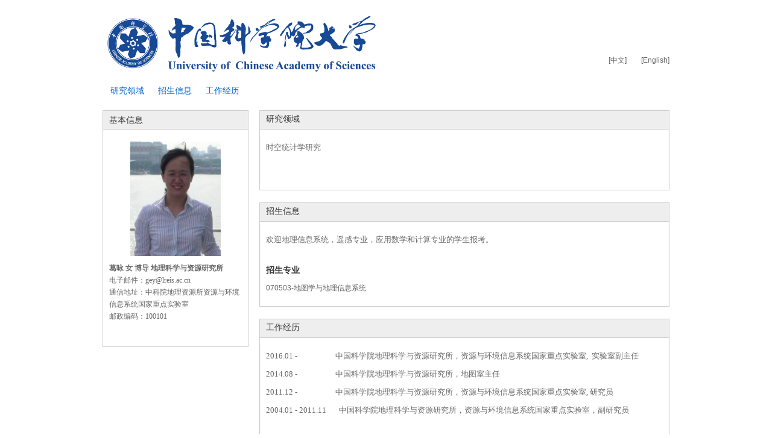

--- FILE ---
content_type: text/html;charset=UTF-8
request_url: https://people.ucas.ac.cn/~gey
body_size: 1769
content:
<!DOCTYPE html>
<!--[if lt IE 7]><html class="no-js lt-ie7" lang="zh"><![endif]-->
<!--[if IE 7]> <html class="no-js ie7" lang="zh"> <![endif]-->
<!--[if IE 8]> <html class="no-js ie8" lang="zh"> <![endif]-->
<!--[if IE 9]> <html class="no-js ie9" lang="zh"> <![endif]-->
<!--[if IE 10]><html class="no-js ie ie10 lt-ie11" lang="zh"><![endif]-->
<!--[if !IE]><!-->
<html class="no-js" lang="zh">
<!--<![endif]-->
<head>
<title>葛咏-中国科学院大学-UCAS</title>
<meta http-equiv="Content-Type" content="text/html; charset=UTF-8">
<meta name="viewport" content="width=device-width, initial-scale=1.0">

<!-- // base css -->
<link href="/resources/stylelib/base.css" rel="stylesheet"
	type="text/css" />

<!-- // plugins css -->

<!-- // theme css -->
<link href="/resources/stylelib/theme_default/myzone.css" rel="stylesheet" type="text/css" />
<link href="/resources/stylelib/theme_default/homePage.css" rel="stylesheet" type="text/css" />
	
<!-- // head js -->
<script src="/resources/stylelib/plugins/modernizr.js"></script>
</head>
<body id="myzone2">
	<div id="header">
		<div class="container">
			<a id="logo" class="brand" href="page.html"> 
				<img src="/self/img/logo-ucas.png">
			</a>

			<div class="b-topbar">
				<a href="/~gey">[中文]</a>
					 	 <a href="/~gey?language=en">[English]</a>
					</div>
			<!--//b-topbar:end-->
		</div>
		<!--//container:end-->
	</div>
	<!--//header:end-->
	<div class="b-menu">
		<div class="container">
			<ul class="clearfix">
				<li>
						<a href="# 163526">
						研究领域</a>
						</li>
					<li>
						<a href="# 163527">
						招生信息</a>
						</li>
					<li>
						<a href="# 163534">
						工作经历</a>
						</li>
					</ul>
		</div>
	</div>
	<!--//b-menu:end-->

	<div id="main-content">
		<div class="container">
			<div class="b-pinfo">
				<div class="bp-title" id=" 163525">
				基本信息</div>

				<img class="bp-photo"
						src="/self/img/103b03a0-0750-407a-824c-ccebd5bcb9d2.jpg" alt="">
				<div class="bp-enty"> 
					<p></p><p><font face="times new roman"><strong>葛咏 女 博导 地理科学与资源研究所</strong><br> 电子邮件：gey@lreis.ac.cn <br> 通信地址：中科院地理资源所资源与环境信息系统国家重点实验室 <br> 邮政编码：100101 </font><br></p><p></p></div>
			</div>
			<!--//b-pinfo:end-->

			<div class="m-itme">
						<h3 class="mi-t">
							<span id=" 163526">
							研究领域</span>
						</h3>
						<div class="mi-box">
							<div
								class="mib-c ">
								<p></p><p><font size="2">时空统计学研究</font></p><p><br></p><p></p></div>
						</div>
						<!--//mi-box:end-->

						</div>
				<div class="m-itme">
						<h3 class="mi-t">
							<span id=" 163527">
							招生信息</span>
						</h3>
						<div class="mi-box">
							<div
								class="mib-c ">
								<p></p><p><font size="2">欢迎地理信息系统，遥感专业，应用数学和计算专业的学生报考。</font></p><p></p></div>
						</div>
						<!--//mi-box:end-->

						<div class="mi-box">
										<h5 class="mib-t" id=" 163528">
										招生专业</h5>
										<div class="mib-c ">
				                                070503-地图学与地理信息系统<br></div>
									</div>
								</div>
				<div class="m-itme">
						<h3 class="mi-t">
							<span id=" 163534">
							工作经历</span>
						</h3>
						<div class="mi-box">
							<div
								class="mib-c ">
								<p></p><p></p><p></p><p></p><p><font size="2" face="times new roman">2016.01 - &nbsp; &nbsp; &nbsp; &nbsp; &nbsp; &nbsp; &nbsp; &nbsp; &nbsp; &nbsp; 中国科学院地理科学与资源研究所，资源与环境信息系统国家重点实验室, &nbsp;实验室副主任</font></p><p><span style="font-family: &quot;times new roman&quot;; font-size: small;">2014.08 - &nbsp; &nbsp; &nbsp; &nbsp; &nbsp; &nbsp; &nbsp; &nbsp; &nbsp; &nbsp;&nbsp;</span><span style="font-family: &quot;times new roman&quot;; font-size: small;">中国科学院地理科学与资源研究所，地图室主任</span></p><p><span style="font-family: &quot;times new roman&quot;; font-size: small;">2011.12 - &nbsp; &nbsp; &nbsp; &nbsp; &nbsp; &nbsp; &nbsp; &nbsp; &nbsp; &nbsp; <span style="font-family: &quot;times new roman&quot;; font-size: small; white-space: normal;">中国科学院地理科学与资源研究所，</span>资源与环境信息系统国家重点实验室, 研究员</span></p><p><font size="2" face="times new roman">2004.01 - 2011.11&nbsp; &nbsp; &nbsp; &nbsp;<span style="font-family: &quot;times new roman&quot;; font-size: small; white-space: normal;">中国科学院地理科学与资源研究所，</span>资源与环境信息系统国家重点实验室，副研究员</font></p><p></p><p></p><p></p><p></p><p></p></div>
						</div>
						<!--//mi-box:end-->

						</div>
				</div>
	</div>
	<div id="footer">
		<div class="container">声明：导师网页信息由导师个人维护，仅代表导师本人。教师系统仅提供信息存储空间服务。<br>2013 &copy; 中国科学院大学，网络信息中心.</div>
	</div>
</body>
</html>
